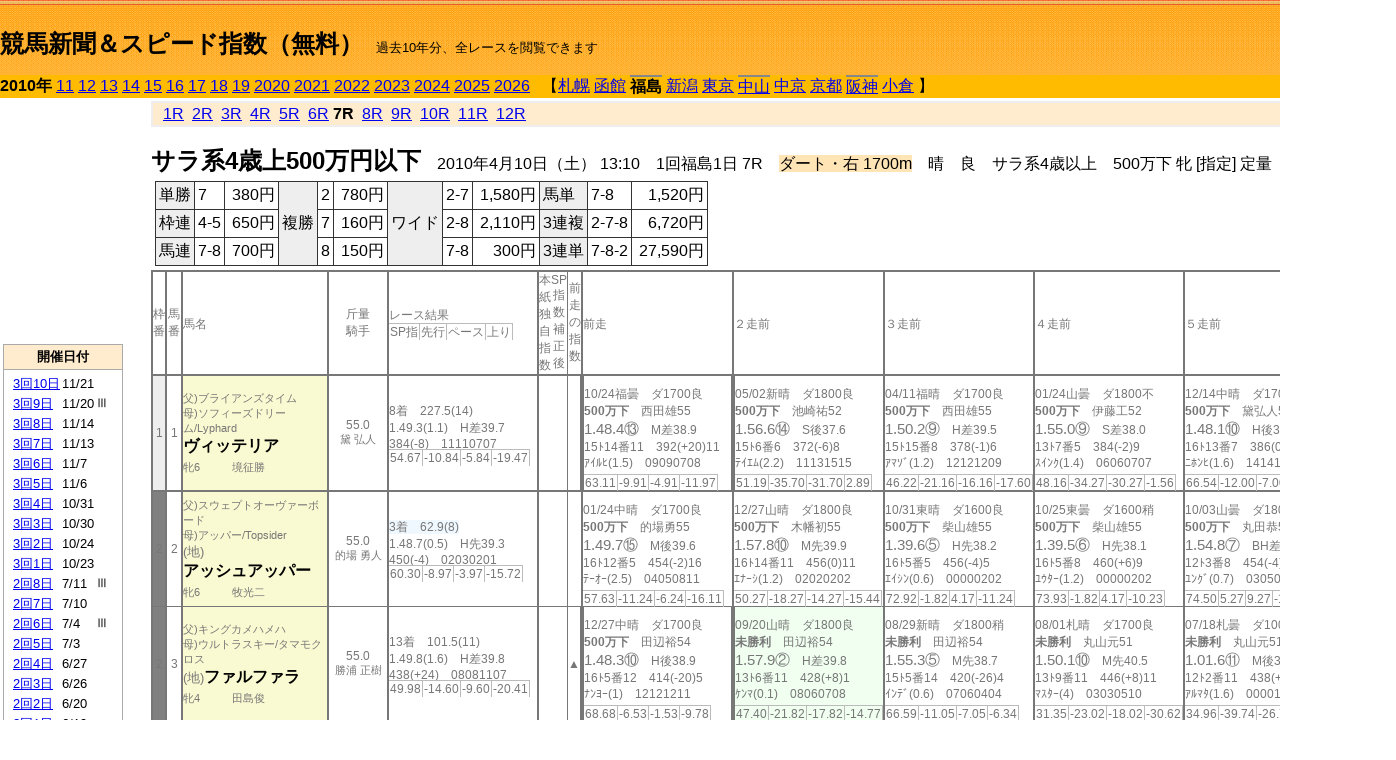

--- FILE ---
content_type: text/html; charset=Shift_JIS
request_url: http://jiro8.sakura.ne.jp/index2.php?code=1003010107
body_size: 64535
content:
<!DOCTYPE HTML PUBLIC "-//W3C//DTD HTML 4.01 Transitional//EN">

<html lang="ja">

<head>
<meta http-equiv="Content-Type" content="text/html; charset=Shift_JIS">
<META name="y_key" content="0b403f35a5bcfbbe">
<meta name="description" content="スピード指数、競馬新聞、出馬表、馬柱、先行指数、ペース指数、上がり指数、レース結果を無料で過去１０年分閲覧できます。西田式をベースに穴馬を予想でき的中率、回収率も高いコンピュータ馬券">
<meta name="keywords" content="競馬新聞,無料,スピード指数,出馬表,馬柱,予想,穴,西田式,過去,結果">
<LINK rel="stylesheet" type="text/css" href="style2.css">


<title>競馬新聞＆スピード指数（無料）</title>



<style type="text/css">
<!--
	@media print {
		.no_print {display:none;}
	}
	@page { margin-top: 20px; margin-bottom: 0px;}
-->
</style>

<script type="text/javascript">
<!--
function dbcl(row) {
	url = "index2.php?code=";
	window.open(url + row  ,"OpenWindow","");
}
//-->
</script>








</head>



<body bgcolor="#FFFFFF" leftmargin="0" topmargin="0" rightmargin="0" marginwidth="0" marginheight="0">



<table width='100%' border=0 cellspacing=0 cellpadding=0 background='top_back.gif' summary='馬柱' class='no_print'><tr><td height='75' valign='top' nowrap><b><font size='+2'><br><a href='https://jiro8.sakura.ne.jp/index.php' class=ca1>競馬新聞＆スピード指数（無料）</a></font></b><font size='-1'>　過去10年分、全レースを閲覧できます</font></td><td nowrap></td></table><table border=0 cellspacing=0 cellpadding=0 bgcolor='#ffbb00' summary='-' class='no_print'><tr><td nowrap><b>2010年</b> <a href='https://jiro8.sakura.ne.jp/index2.php?code=1103010107'>11</a> <a href='https://jiro8.sakura.ne.jp/index2.php?code=1203010107'>12</a> <a href='https://jiro8.sakura.ne.jp/index2.php?code=1303010107'>13</a> <a href='https://jiro8.sakura.ne.jp/index2.php?code=1403010107'>14</a> <a href='https://jiro8.sakura.ne.jp/index2.php?code=1503010107'>15</a> <a href='https://jiro8.sakura.ne.jp/index2.php?code=1603010107'>16</a> <a href='https://jiro8.sakura.ne.jp/index2.php?code=1703010107'>17</a> <a href='https://jiro8.sakura.ne.jp/index2.php?code=1803010107'>18</a> <a href='https://jiro8.sakura.ne.jp/index2.php?code=1903010107'>19</a> <a href='https://jiro8.sakura.ne.jp/index2.php?code=2003010107'>2020</a> <a href='https://jiro8.sakura.ne.jp/index2.php?code=2103010107'>2021</a> <a href='https://jiro8.sakura.ne.jp/index2.php?code=2203010107'>2022</a> <a href='https://jiro8.sakura.ne.jp/index2.php?code=2303010107'>2023</a> <a href='https://jiro8.sakura.ne.jp/index2.php?code=2403010107'>2024</a> <a href='https://jiro8.sakura.ne.jp/index2.php?code=2503010107'>2025</a> <a href='https://jiro8.sakura.ne.jp/index2.php?code=2603010107'>2026</a> </td><td align='left' nowrap width='100%'><table border=0 cellspacing=0 cellpadding=0 bordercolor='#ffbb00' summary='-'><tr><td>&nbsp;&nbsp;&nbsp;【</td><td nowrap><a href='https://jiro8.sakura.ne.jp/index2.php?code=1001999907'>札幌</a></td><td>&nbsp;</td><td nowrap><a href='https://jiro8.sakura.ne.jp/index2.php?code=1002999907'>函館</a></td><td>&nbsp;</td><td nowrap class=c81><b>福島</b></td><td>&nbsp;</td><td nowrap><a href='https://jiro8.sakura.ne.jp/index2.php?code=1004999907'>新潟</a></td><td>&nbsp;</td><td nowrap><a href='https://jiro8.sakura.ne.jp/index2.php?code=1005999907'>東京</a></td><td>&nbsp;</td><td nowrap class=c81><a href='https://jiro8.sakura.ne.jp/index2.php?code=1006030507'>中山</a></td><td>&nbsp;</td><td nowrap><a href='https://jiro8.sakura.ne.jp/index2.php?code=1007999907'>中京</a></td><td>&nbsp;</td><td nowrap><a href='https://jiro8.sakura.ne.jp/index2.php?code=1008999907'>京都</a></td><td>&nbsp;</td><td nowrap class=c81><a href='https://jiro8.sakura.ne.jp/index2.php?code=1009020507'>阪神</a></td><td>&nbsp;</td><td nowrap><a href='https://jiro8.sakura.ne.jp/index2.php?code=1010999907'>小倉</a></td><td>&nbsp;</td><td>】</td></tr></table></td><td align='right' nowrap></td></tr></table><table summary='-'><tr><TD valign='top'><TABLE width='120' cellspacing=0 cellpadding=0 border=0 summary='-' class='no_print'><tr><td>
<script async src="//pagead2.googlesyndication.com/pagead/js/adsbygoogle.js"></script>
<!-- 6 -->
<ins class="adsbygoogle"
     style="display:inline-block;width:120px;height:240px"
     data-ad-client="ca-pub-8377013184421915"
     data-ad-slot="2599712389"></ins>
<script>
(adsbygoogle = window.adsbygoogle || []).push({});
</script>

</td></tr><tr><td height='3'></td></tr></table><TABLE width='120' cellspacing=0 cellpadding=0 border=0 summary='-' class='no_print'><tr bgcolor='#AAAAAA'><td><TABLE width='100%' cellspacing='1' cellpadding='3' border='0' summary='-'><tr><td bgcolor='#FFEBCD' width='180' align='center'><b><font size=-1>開催日付</font></b></td></tr><TR><TD bgcolor='#FFFFFF'><table cellpadding='0' summary='-'><tr><td class=f21>&nbsp;<a href='https://jiro8.sakura.ne.jp/index2.php?code=1003031007'>3回10日</a></td><td class=f21>11/21</td><td class=f22>
</td></tr><tr><td class=f21>&nbsp;<a href='https://jiro8.sakura.ne.jp/index2.php?code=1003030907'>3回9日</a></td><td class=f21>11/20</td><td class=f22>Ⅲ
</td></tr><tr><td class=f21>&nbsp;<a href='https://jiro8.sakura.ne.jp/index2.php?code=1003030807'>3回8日</a></td><td class=f21>11/14</td><td class=f22>
</td></tr><tr><td class=f21>&nbsp;<a href='https://jiro8.sakura.ne.jp/index2.php?code=1003030707'>3回7日</a></td><td class=f21>11/13</td><td class=f22>
</td></tr><tr><td class=f21>&nbsp;<a href='https://jiro8.sakura.ne.jp/index2.php?code=1003030607'>3回6日</a></td><td class=f21>11/7</td><td class=f22>
</td></tr><tr><td class=f21>&nbsp;<a href='https://jiro8.sakura.ne.jp/index2.php?code=1003030507'>3回5日</a></td><td class=f21>11/6</td><td class=f22>
</td></tr><tr><td class=f21>&nbsp;<a href='https://jiro8.sakura.ne.jp/index2.php?code=1003030407'>3回4日</a></td><td class=f21>10/31</td><td class=f22>
</td></tr><tr><td class=f21>&nbsp;<a href='https://jiro8.sakura.ne.jp/index2.php?code=1003030307'>3回3日</a></td><td class=f21>10/30</td><td class=f22>
</td></tr><tr><td class=f21>&nbsp;<a href='https://jiro8.sakura.ne.jp/index2.php?code=1003030207'>3回2日</a></td><td class=f21>10/24</td><td class=f22>
</td></tr><tr><td class=f21>&nbsp;<a href='https://jiro8.sakura.ne.jp/index2.php?code=1003030107'>3回1日</a></td><td class=f21>10/23</td><td class=f22>
</td></tr><tr><td class=f21>&nbsp;<a href='https://jiro8.sakura.ne.jp/index2.php?code=1003020807'>2回8日</a></td><td class=f21>7/11</td><td class=f22>Ⅲ
</td></tr><tr><td class=f21>&nbsp;<a href='https://jiro8.sakura.ne.jp/index2.php?code=1003020707'>2回7日</a></td><td class=f21>7/10</td><td class=f22>
</td></tr><tr><td class=f21>&nbsp;<a href='https://jiro8.sakura.ne.jp/index2.php?code=1003020607'>2回6日</a></td><td class=f21>7/4</td><td class=f22>Ⅲ
</td></tr><tr><td class=f21>&nbsp;<a href='https://jiro8.sakura.ne.jp/index2.php?code=1003020507'>2回5日</a></td><td class=f21>7/3</td><td class=f22>
</td></tr><tr><td class=f21>&nbsp;<a href='https://jiro8.sakura.ne.jp/index2.php?code=1003020407'>2回4日</a></td><td class=f21>6/27</td><td class=f22>
</td></tr><tr><td class=f21>&nbsp;<a href='https://jiro8.sakura.ne.jp/index2.php?code=1003020307'>2回3日</a></td><td class=f21>6/26</td><td class=f22>
</td></tr><tr><td class=f21>&nbsp;<a href='https://jiro8.sakura.ne.jp/index2.php?code=1003020207'>2回2日</a></td><td class=f21>6/20</td><td class=f22>
</td></tr><tr><td class=f21>&nbsp;<a href='https://jiro8.sakura.ne.jp/index2.php?code=1003020107'>2回1日</a></td><td class=f21>6/19</td><td class=f22>
</td></tr><tr><td class=f21>&nbsp;<a href='https://jiro8.sakura.ne.jp/index2.php?code=1003010607'>1回6日</a></td><td class=f21>4/25</td><td class=f22>
</td></tr><tr><td class=f21>&nbsp;<a href='https://jiro8.sakura.ne.jp/index2.php?code=1003010507'>1回5日</a></td><td class=f21>4/24</td><td class=f22>Ⅲ
</td></tr><tr><td class=f21>&nbsp;<a href='https://jiro8.sakura.ne.jp/index2.php?code=1003010407'>1回4日</a></td><td class=f21>4/18</td><td class=f22>
</td></tr><tr><td class=f21>&nbsp;<a href='https://jiro8.sakura.ne.jp/index2.php?code=1003010307'>1回3日</a></td><td class=f21>4/17</td><td class=f22>
</td></tr><tr><td class=f21>&nbsp;<a href='https://jiro8.sakura.ne.jp/index2.php?code=1003010207'>1回2日</a></td><td class=f21>4/11</td><td class=f22>
</td></tr><tr><td class=f21>&nbsp;&nbsp;<b>1回1日</b></td><td class=f21>4/10</td><td class=f22>
</td></tr><tr><td>&nbsp;</td></tr></table></TD></TR><tr><td bgcolor='#FFEBCD' width='180' align='center'><b><font size=-1>Menu</font></b></td></tr><TR><TD bgcolor='#FFFFFF'><table cellpadding='0' summary='-'><tr><td>&nbsp;<a href='speed.html' target='_blank'><font size=-1>ｽﾋﾟｰﾄﾞ指数の説明</font></a></td></tr><tr><td>&nbsp;<a href='ranking.php' target='_blank'><font size=-1>ランキング</font></a></td></tr><tr><td>&nbsp; </td></tr><tr><td height="15"></td></tr>



</table>
</td></tr></TABLE></td></tr></TABLE>

<!--<font size=-1>update 2009/12/20</font>-->
<font size=-2 class="no_print">&nbsp;当サイトはリンクフリーです</font>
<br class="no_print"><font size=-1 class="no_print">*出馬表は前日更新</font>







</TD><td>&nbsp;　
</td><td valign="top"><!--++++++++++++++++++++++++++++++++++++++++-->


<table width="100%" border="1" cellpadding="2" cellspacing="0" bordercolor="#eeeeee" summary="-" class="no_print"><tr><td  bgcolor="#FFEBCD">
<!--<table class="ct5 no_print" width="100%" border="1" cellpadding="2" cellspacing="0" summary="-"><tr><td  bgcolor="#FFEBCD">-->




&nbsp; <a href='https://jiro8.sakura.ne.jp/index2.php?code=1003010101'>1R</a>&nbsp; <a href='https://jiro8.sakura.ne.jp/index2.php?code=1003010102'>2R</a>&nbsp; <a href='https://jiro8.sakura.ne.jp/index2.php?code=1003010103'>3R</a>&nbsp; <a href='https://jiro8.sakura.ne.jp/index2.php?code=1003010104'>4R</a>&nbsp; <a href='https://jiro8.sakura.ne.jp/index2.php?code=1003010105'>5R</a>&nbsp; <a href='https://jiro8.sakura.ne.jp/index2.php?code=1003010106'>6R</a>&nbsp;<b>7R</b>&nbsp; <a href='https://jiro8.sakura.ne.jp/index2.php?code=1003010108'>8R</a>&nbsp; <a href='https://jiro8.sakura.ne.jp/index2.php?code=1003010109'>9R</a>&nbsp; <a href='https://jiro8.sakura.ne.jp/index2.php?code=1003010110'>10R</a>&nbsp; <a href='https://jiro8.sakura.ne.jp/index2.php?code=1003010111'>11R</a>&nbsp; <a href='https://jiro8.sakura.ne.jp/index2.php?code=1003010112'>12R</a>
</td></tr></table>






<br class="no_print">

<NOBR><b><font size='+2'>サラ系4歳上500万円以下</font></b>　2010年4月10日（土） 13:10　1回福島1日 7R　<font style='background-color:#FFE4B5'>ダート・右 1700m</font>　晴　良　サラ系4歳以上　500万下 牝 [指定] 定量</NOBR><table class="no_print" cellspacing=3 summary="-"><tr><td><table class="ct5" border=1 cellpadding=3 cellspacing=0 summary="-"><tr><td bgcolor='#eeeeee'>単勝</td><td>7</td><td align=right>&nbsp;380円</td><td bgcolor='#eeeeee' rowspan=3>複勝</td><td>2</td><td align=right>&nbsp;780円</td><td bgcolor='#eeeeee' rowspan=3>ワイド</td><td>2-7</td><td align=right>&nbsp;1,580円</td><td bgcolor='#eeeeee'>馬単</td><td>7-8</td><td align=right>&nbsp;1,520円</td></tr><tr><td bgcolor='#eeeeee'>枠連</td><td>4-5</td><td align=right>&nbsp;650円</td><td>7</td><td align=right>&nbsp;160円</td><td>2-8</td><td align=right>&nbsp;2,110円</td><td bgcolor='#eeeeee'>3連複</td><td>2-7-8</td><td align=right>&nbsp;6,720円</td></tr><tr><td bgcolor='#eeeeee'>馬連</td><td>7-8</td><td align=right>&nbsp;700円</td><td>8</td><td align=right>&nbsp;150円</td><td>7-8</td><td align=right>&nbsp;300円</td><td bgcolor='#eeeeee'>3連単</td><td>7-8-2</td><td align=right>&nbsp;27,590円</td></tr></table><td></tr></table><table class=c1 border=0 cellpadding=0 cellspacing=0 summary="-"><tr><td class=td21>枠番</td><td class=td21>馬番</td><td class=td25>馬名</td><td class=td24>斤量<br>騎手</td><td class=td254>レース結果<br><span class=sn22>SP指</span><span class=sn22>先行</span><span class=sn22>ペース</span><span class=sn22>上り</span></td><td class=td292>本紙独自指数</td><td class=td262>SP指数補正後</td><td class=td263>前走の指数</td><td class=td25>前走</td><td class=td25>２走前</td><td class=td25>３走前</td><td class=td25>４走前</td><td class=td25>５走前</td><td class=td20>脚質<br>全ダ<br>ダ1500～<br>ダ1700<br>～ダ1900<br>枠別勝率</td></tr><tr><td bgcolor="#eeeeee" class=td21>1<td class=td21>1</td><td bgcolor="#FAFAD2" class=td23><span class=sn23>父)ブライアンズタイム</span><br><span class=sn23>母)ソフィーズドリーム/Lyphard
</span><br><nobr><font color='black'><b>ヴィッテリア</b></font></nobr><br><span class=sn23>牝6</span>　<span class=sn23></span>　<span class=sn23>境征勝</span></td><td class=td24>55.0<br><nobr><span class=sn23>黛 弘人</span></nobr></td><td class=td254>8着　227.5(14)<br>1.49.3(1.1)　H差39.7<br>384(-8)　11110707<br><nobr><span class=sn22>54.67</span><span class=sn22>-10.84</span><span class=sn22>-5.84</span><span class=sn22>-19.47</span></nobr></td><td class=td26></td><td class=td262></td><td class=td263></td><td class=td252><table><tr><td height='3'></td></tr></table>10/24福曇　ダ1700良<br><nobr><span ondblclick=dbcl('0903030104')><b>500万下</b></span>　西田雄55<br></nobr><span class=sn21>1.48.4⑬</span>　M差38.9<br><nobr>15ﾄ14番11　392(+20)11
<br></nobr>ｱｲﾙﾋ(1.5)　09090708<br><table><tr><td></td></tr></table><nobr><span class=sn22><font color='#777777'>63.11</font></span><span class=sn22><font color='#777777'>-9.91</font></span><span class=sn22><font color='#777777'>-4.91</font></span><span class=sn22><font color='#777777'>-11.97</font></span></nobr></td><td class=td252><table><tr><td height='3'></td></tr></table>05/02新晴　ダ1800良<br><nobr><span ondblclick=dbcl('0904010108')><b>500万下</b></span>　池崎祐52<br></nobr><span class=sn21>1.56.6⑭</span>　S後37.6<br><nobr>15ﾄ6番6　372(-6)8
<br></nobr>ﾃｲｴﾑ(2.2)　11131515<br><table><tr><td></td></tr></table><nobr><span class=sn22><font color='#777777'>51.19</font></span><span class=sn22><font color='#777777'>-35.70</font></span><span class=sn22><font color='#777777'>-31.70</font></span><span class=sn22><font color='#777777'>2.89</font></span></nobr></td><td class=td25><table><tr><td height='3'></td></tr></table>04/11福晴　ダ1700良<br><nobr><span ondblclick=dbcl('0903010108')><b>500万下</b></span>　西田雄55<br></nobr><span class=sn21>1.50.2⑨</span>　H差39.5<br><nobr>15ﾄ15番8　378(-1)6
<br></nobr>ｱﾏｿﾞ(1.2)　12121209<br><table><tr><td></td></tr></table><nobr><span class=sn22><font color='#777777'>46.22</font></span><span class=sn22><font color='#777777'>-21.16</font></span><span class=sn22><font color='#777777'>-16.16</font></span><span class=sn22><font color='#777777'>-17.60</font></span></nobr></td><td class=td25><table><tr><td height='3'></td></tr></table>01/24山曇　ダ1800不<br><nobr><span ondblclick=dbcl('0906010707')><b>500万下</b></span>　伊藤工52<br></nobr><span class=sn21>1.55.0⑨</span>　S差38.0<br><nobr>13ﾄ7番5　384(-2)9
<br></nobr>ｽｲﾝｸ(1.4)　06060707<br><table><tr><td></td></tr></table><nobr><span class=sn22><font color='#777777'>48.16</font></span><span class=sn22><font color='#777777'>-34.27</font></span><span class=sn22><font color='#777777'>-30.27</font></span><span class=sn22><font color='#777777'>-1.56</font></span></nobr></td><td class=td25><table><tr><td height='3'></td></tr></table>12/14中晴　ダ1700良<br><nobr><span ondblclick=dbcl('0807030204')><b>500万下</b></span>　黛弘人52<br></nobr><span class=sn21>1.48.1⑩</span>　H後38.5<br><nobr>16ﾄ13番7　386(0)6
<br></nobr>ﾆﾎﾝﾋ(1.6)　14141414<br><table><tr><td></td></tr></table><nobr><span class=sn22><font color='#777777'>66.54</font></span><span class=sn22><font color='#777777'>-12.00</font></span><span class=sn22><font color='#777777'>-7.00</font></span><span class=sn22><font color='#777777'>-6.44</font></span></nobr></td><td class=td20>01020703<br>1-2-0-12<br>0-0-0-1<br>0-2-0-8<br>1-0-0-3<br>9.7%</td></tr><tr><td bgcolor="#808080" class=td21>2<td class=td21>2</td><td bgcolor="#FAFAD2" class=td23><span class=sn23>父)スウェプトオーヴァーボード</span><br><span class=sn23>母)アッパー/Topsider
</span><br><font size=-1>(地)</font><nobr><font color='black'><b>アッシュアッパー</b></font></nobr><br><span class=sn23>牝6</span>　<span class=sn23></span>　<span class=sn23>牧光二</span></td><td class=td24>55.0<br><nobr><span class=sn23>的場 勇人</span></nobr></td><td class=td254><span style='background-color: #F0F8FF'>3着　62.9(8)<br></span>1.48.7(0.5)　H先39.3<br>450(-4)　02030201<br><nobr><span class=sn22>60.30</span><span class=sn22>-8.97</span><span class=sn22>-3.97</span><span class=sn22>-15.72</span></nobr></td><td class=td26></td><td class=td262></td><td class=td263></td><td class=td25><table><tr><td height='3'></td></tr></table>01/24中晴　ダ1700良<br><nobr><span ondblclick=dbcl('1007010203')><b>500万下</b></span>　的場勇55<br></nobr><span class=sn21>1.49.7⑮</span>　M後39.6<br><nobr>16ﾄ12番5　454(-2)16
<br></nobr>ﾃｰｵｰ(2.5)　04050811<br><table><tr><td></td></tr></table><nobr><span class=sn22><font color='#777777'>57.63</font></span><span class=sn22><font color='#777777'>-11.24</font></span><span class=sn22><font color='#777777'>-6.24</font></span><span class=sn22><font color='#777777'>-16.11</font></span></nobr></td><td class=td25><table><tr><td height='3'></td></tr></table>12/27山晴　ダ1800良<br><nobr><span ondblclick=dbcl('0906050805')><b>500万下</b></span>　木幡初55<br></nobr><span class=sn21>1.57.8⑩</span>　M先39.9<br><nobr>16ﾄ14番11　456(0)11
<br></nobr>ｴﾅｰｼ(1.2)　02020202<br><table><tr><td></td></tr></table><nobr><span class=sn22><font color='#777777'>50.27</font></span><span class=sn22><font color='#777777'>-18.27</font></span><span class=sn22><font color='#777777'>-14.27</font></span><span class=sn22><font color='#777777'>-15.44</font></span></nobr></td><td class=td25><table><tr><td height='3'></td></tr></table>10/31東晴　ダ1600良<br><nobr><span ondblclick=dbcl('0905040708')><b>500万下</b></span>　柴山雄55<br></nobr><span class=sn21>1.39.6⑤</span>　H先38.2<br><nobr>16ﾄ5番5　456(-4)5
<br></nobr>ｴｲｼﾝ(0.6)　00000202<br><table><tr><td></td></tr></table><nobr><span class=sn22><font color='#777777'>72.92</font></span><span class=sn22><font color='#777777'>-1.82</font></span><span class=sn22><font color='#777777'>4.17</font></span><span class=sn22><font color='#777777'>-11.24</font></span></nobr></td><td class=td25><table><tr><td height='3'></td></tr></table>10/25東曇　ダ1600稍<br><nobr><span ondblclick=dbcl('0905040606')><b>500万下</b></span>　柴山雄55<br></nobr><span class=sn21>1.39.5⑥</span>　H先38.1<br><nobr>16ﾄ5番8　460(+6)9
<br></nobr>ﾕｳﾀｰ(1.2)　00000202<br><table><tr><td></td></tr></table><nobr><span class=sn22><font color='#777777'>73.93</font></span><span class=sn22><font color='#777777'>-1.82</font></span><span class=sn22><font color='#777777'>4.17</font></span><span class=sn22><font color='#777777'>-10.23</font></span></nobr></td><td class=td25><table><tr><td height='3'></td></tr></table>10/03山曇　ダ1800稍<br><nobr><span ondblclick=dbcl('0906040706')><b>500万下</b></span>　丸田恭54<br></nobr><span class=sn21>1.54.8⑦</span>　BH差39.8<br><nobr>12ﾄ3番8　454(-4)6
<br></nobr>ﾕﾝｸﾞ(0.7)　03050607<br><table><tr><td></td></tr></table><nobr><span class=sn22><font color='#777777'>74.50</font></span><span class=sn22><font color='#777777'>5.27</font></span><span class=sn22><font color='#777777'>9.27</font></span><span class=sn22><font color='#777777'>-14.77</font></span></nobr></td><td class=td20>00090600<br>0-1-1-9<br>0-1-0-2<br>0-0-0-2<br>0-0-1-5<br>7.1%</td></tr><tr><td bgcolor="#808080" class=td31>2<td class=td31>3</td><td bgcolor="#FAFAD2" class=td33><span class=sn23>父)キングカメハメハ</span><br><span class=sn23>母)ウルトラスキー/タマモクロス
</span><br><font size=-1>(地)</font><nobr><font color='black'><b>ファルファラ</b></font></nobr><br><span class=sn23>牝4</span>　<span class=sn23></span>　<span class=sn23>田島俊</span></td><td class=td34>55.0<br><nobr><span class=sn23>勝浦 正樹</span></nobr></td><td class=td354>13着　101.5(11)<br>1.49.8(1.6)　H差39.8<br>438(+24)　08081107<br><nobr><span class=sn22>49.98</span><span class=sn22>-14.60</span><span class=sn22>-9.60</span><span class=sn22>-20.41</span></nobr></td><td class=td36></td><td class=td362></td><td class=td363>▲</td><td class=td352><table><tr><td height='3'></td></tr></table>12/27中晴　ダ1700良<br><nobr><span ondblclick=dbcl('0907040603')><b>500万下</b></span>　田辺裕54<br></nobr><span class=sn21>1.48.3⑩</span>　H後38.9<br><nobr>16ﾄ5番12　414(-20)5
<br></nobr>ﾅﾝﾖｰ(1)　12121211<br><table><tr><td></td></tr></table><nobr><span class=sn22><font color='#777777'>68.68</font></span><span class=sn22><font color='#777777'>-6.53</font></span><span class=sn22><font color='#777777'>-1.53</font></span><span class=sn22><font color='#777777'>-9.78</font></span></nobr></td><td bgcolor="#F0FFF0" class=td352><table><tr><td height='3'></td></tr></table>09/20山晴　ダ1800良<br><nobr><span ondblclick=dbcl('0906040403')><b>未勝利</b></span>　田辺裕54<br></nobr><span class=sn21>1.57.9②</span>　H差39.8<br><nobr>13ﾄ6番11　428(+8)1
<br></nobr>ｹﾝﾏ(0.1)　08060708<br><table><tr><td></td></tr></table><nobr><span class=sn22><font color='#777777'>47.40</font></span><span class=sn22><font color='#777777'>-21.82</font></span><span class=sn22><font color='#777777'>-17.82</font></span><span class=sn22><font color='#777777'>-14.77</font></span></nobr></td><td class=td35><table><tr><td height='3'></td></tr></table>08/29新晴　ダ1800稍<br><nobr><span ondblclick=dbcl('0904030503')><b>未勝利</b></span>　田辺裕54<br></nobr><span class=sn21>1.55.3⑤</span>　M先38.7<br><nobr>15ﾄ5番14　420(-26)4
<br></nobr>ｲﾝﾃﾞ(0.6)　07060404<br><table><tr><td></td></tr></table><nobr><span class=sn22><font color='#777777'>66.59</font></span><span class=sn22><font color='#777777'>-11.05</font></span><span class=sn22><font color='#777777'>-7.05</font></span><span class=sn22><font color='#777777'>-6.34</font></span></nobr></td><td class=td35><table><tr><td height='3'></td></tr></table>08/01札晴　ダ1700良<br><nobr><span ondblclick=dbcl('0901020103')><b>未勝利</b></span>　丸山元51<br></nobr><span class=sn21>1.50.1⑩</span>　M先40.5<br><nobr>13ﾄ9番11　446(+8)11
<br></nobr>ﾏｽﾀｰ(4)　03030510<br><table><tr><td></td></tr></table><nobr><span class=sn22><font color='#777777'>31.35</font></span><span class=sn22><font color='#777777'>-23.02</font></span><span class=sn22><font color='#777777'>-18.02</font></span><span class=sn22><font color='#777777'>-30.62</font></span></nobr></td><td class=td35><table><tr><td height='3'></td></tr></table>07/18札曇　ダ1000良<br><nobr><span ondblclick=dbcl('0901010902')><b>未勝利</b></span>　丸山元51<br></nobr><span class=sn21>1.01.6⑪</span>　M後36.7<br><nobr>12ﾄ2番11　438(+8)9
<br></nobr>ｱﾙﾏﾀ(1.6)　00001111<br><table><tr><td></td></tr></table><nobr><span class=sn22><font color='#777777'>34.96</font></span><span class=sn22><font color='#777777'>-39.74</font></span><span class=sn22><font color='#777777'>-26.74</font></span><span class=sn22><font color='#777777'>-18.29</font></span></nobr></td><td class=td30>00030200<br>0-1-0-5<br>0-0-0-0<br>0-0-0-3<br>0-1-0-1<br>7.1%</td></tr><tr><td bgcolor="#FF3333" class=td21>3<td class=td21>4</td><td bgcolor="#FAFAD2" class=td23><span class=sn23>父)クロフネ</span><br><span class=sn23>母)ジュピターズジャズ/サンデーサイレンス
</span><br><font size=-1>(地)</font><nobr><font color='black'><b>カインドオブブルー</b></font></nobr><br><span class=sn23>牝4</span>　<span class=sn23></span>　<span class=sn23>萩原清</span></td><td class=td24>55.0<br><nobr><span class=sn23>大野 拓弥</span></nobr></td><td class=td254>4着　33.4(6)<br>1.48.8(0.6)　H差39.2<br>486(+8)　05050703<br><nobr><span class=sn22>59.36</span><span class=sn22>-10.84</span><span class=sn22>-5.84</span><span class=sn22>-14.78</span></nobr></td><td class=td26></td><td class=td262></td><td class=td263></td><td class=td25><table><tr><td height='3'></td></tr></table>02/14中曇　芝1800良<br><nobr><span ondblclick=dbcl('1007010810')><b>500万下</b></span>　大野拓54<br></nobr><span class=sn21>1.51.6⑭</span>　H先38.4<br><nobr>16ﾄ14番12　478(-4)15
<br></nobr>ﾌﾟﾘﾃ(1.9)　02030303<br><table><tr><td></td></tr></table><nobr><span class=sn22><font color='#777777'>60.68</font></span><span class=sn22><font color='#777777'>1.58</font></span><span class=sn22><font color='#777777'>-2.41</font></span><span class=sn22><font color='#777777'>-16.90</font></span></nobr></td><td class=td25></td><td class=td25></td><td class=td25></td><td class=td25></td><td class=td20>00010000<br>0-0-0-0<br>0-0-0-0<br>0-0-0-0<br>0-0-0-0<br>7%</td></tr><tr><td bgcolor="#FF3333" class=td31>3<td class=td31>5</td><td bgcolor="#FAFAD2" class=td33><span class=sn23>父)アジュディケーティング</span><br><span class=sn23>母)リバーガーネット/ミルジヨージ
</span><br><nobr><font color='black'><b>ベルモントダイヤ</b></font></nobr><br><span class=sn23>牝4</span>　<span class=sn23></span>　<span class=sn23>堀井雅</span></td><td class=td34>▲52.0<br><nobr><span class=sn23>菅原 隆一</span></nobr></td><td class=td354>10着　165(13)<br>1.49.4(1.2)　H逃40.3<br>488(-6)　01010102<br><nobr><span class=sn22>47.73</span><span class=sn22>-11.58</span><span class=sn22>-6.58</span><span class=sn22>-25.68</span></nobr></td><td class=td36></td><td class=td362></td><td class=td363></td><td class=td35><table><tr><td height='3'></td></tr></table>03/07中雨　ダ1000不<br><nobr><span ondblclick=dbcl('1007020205')><b>500万下</b></span>　西田雄55<br></nobr><span class=sn21>1.00.9⑭</span>　H後37.1<br><nobr>16ﾄ10番14　494(-8)10
<br></nobr>ﾍﾞﾙｼ(1.6)　00001412<br><table><tr><td></td></tr></table><nobr><span class=sn22><font color='#777777'>54.20</font></span><span class=sn22><font color='#777777'>-19.85</font></span><span class=sn22><font color='#777777'>-6.85</font></span><span class=sn22><font color='#777777'>-18.94</font></span></nobr></td><td class=td35><table><tr><td height='3'></td></tr></table>01/23山晴　ダ1800良<br><nobr><span ondblclick=dbcl('1006010707')><b>500万下</b></span>　江田照54<br></nobr><span class=sn21>2.00.0⑮</span>　H先43.0<br><nobr>16ﾄ2番12　502(-8)15
<br></nobr>ﾏｴｽﾄ(4.1)　01010204<br><table><tr><td></td></tr></table><nobr><span class=sn22><font color='#777777'>29.04</font></span><span class=sn22><font color='#777777'>-12.20</font></span><span class=sn22><font color='#777777'>-8.20</font></span><span class=sn22><font color='#777777'>-42.74</font></span></nobr></td><td class=td35><table><tr><td height='3'></td></tr></table>01/11山曇　ダ1200良<br><nobr><span ondblclick=dbcl('1006010407')><b>500万下</b></span>　吉田隼54<br></nobr><span class=sn21>1.14.6⑮</span>　H後39.6<br><nobr>16ﾄ8番14　510(+2)15
<br></nobr>ﾌﾖｳ(2.8)　00001011<br><table><tr><td></td></tr></table><nobr><span class=sn22><font color='#777777'>41.88</font></span><span class=sn22><font color='#777777'>1.02</font></span><span class=sn22><font color='#777777'>12.02</font></span><span class=sn22><font color='#777777'>-50.13</font></span></nobr></td><td class=td352><table><tr><td height='3'></td></tr></table>06/14東晴　ダ1400良<br><nobr><span ondblclick=dbcl('0905030806')><b>500万下</b></span>　吉田隼54<br></nobr><span class=sn21>1.27.5⑮</span>　H差39.4<br><nobr>16ﾄ13番14　508(+4)15
<br></nobr>ｺﾞｰﾙ(2.8)　00000607<br><table><tr><td></td></tr></table><nobr><span class=sn22><font color='#777777'>53.40</font></span><span class=sn22><font color='#777777'>-2.64</font></span><span class=sn22><font color='#777777'>6.35</font></span><span class=sn22><font color='#777777'>-32.94</font></span></nobr></td><td bgcolor="#ffe5e5" class=td35><table><tr><td height='3'></td></tr></table>05/30東小　ダ1300不<br><nobr><span ondblclick=dbcl('0905030301')><b>未勝利</b></span>　江田照54<br></nobr><span class=sn21>1.18.5①</span>　H逃37.1<br><nobr>15ﾄ6番1　504(-2)3
<br></nobr>ｳﾒﾑｽ(0)　00000101<br><table><tr><td></td></tr></table><nobr><span class=sn22><font color='#777777'>67.62</font></span><span class=sn22><font color='#777777'>-11.92</font></span><span class=sn22><font color='#777777'>-1.92</font></span><span class=sn22><font color='#777777'>-10.45</font></span></nobr></td><td class=td30>01050201<br>1-1-1-8<br>0-0-0-0<br>0-0-0-0<br>0-0-0-3<br>7%</td></tr><tr><td bgcolor="#66CCFF" class=td21>4<td class=td21>6</td><td bgcolor="#FAFAD2" class=td23><span class=sn23>父)フレンチデピュティ</span><br><span class=sn23>母)スイートミルド/Dancehall
</span><br><font size=-1>(地)</font><nobr><font color='black'><b>スイートバイカル</b></font></nobr><br><span class=sn23>牝5</span>　<span class=sn23></span>　<span class=sn23>後藤由</span></td><td class=td24>▲52.0<br><nobr><span class=sn23>小野寺 祐太</span></nobr></td><td class=td254>6着　61.6(7)<br>1.49.2(1)　H追39.0<br>476(-6)　13131310<br><nobr><span class=sn22>49.60</span><span class=sn22>-21.89</span><span class=sn22>-16.89</span><span class=sn22>-13.49</span></nobr></td><td class=td26></td><td class=td262>△</td><td class=td263></td><td class=td25><table><tr><td height='3'></td></tr></table>03/07山雨　芝1600重<br><nobr><span ondblclick=dbcl('1006020408')><b>500万下</b></span>　江田照55<br></nobr><span class=sn21>1.39.5⑬</span>　H後38.6<br><nobr>16ﾄ9番12　482(+12)13
<br></nobr>ｻﾞｸﾘ(2.6)　00121416<br><table><tr><td></td></tr></table><nobr><span class=sn22><font color='#777777'>46.25</font></span><span class=sn22><font color='#777777'>-4.27</font></span><span class=sn22><font color='#777777'>-4.27</font></span><span class=sn22><font color='#777777'>-29.46</font></span></nobr></td><td class=td252><table><tr><td height='3'></td></tr></table>07/18札曇　芝1200良<br><nobr><span ondblclick=dbcl('0901010908')><b>500万下</b></span>　四位洋55<br></nobr><span class=sn21>1.09.7⑥</span>　M差34.6<br><nobr>16ﾄ14番14　470(+13)5
<br></nobr>ﾕｷﾉﾊ(0.3)　00000808<br><table><tr><td></td></tr></table><nobr><span class=sn22><font color='#777777'>81.43</font></span><span class=sn22><font color='#777777'>-9.86</font></span><span class=sn22><font color='#777777'>-2.86</font></span><span class=sn22><font color='#777777'>4.29</font></span></nobr></td><td class=td252><table><tr><td height='3'></td></tr></table>08/17新曇　芝1400稍<br><nobr><span ondblclick=dbcl('0804030202')><b>未勝利</b></span>　二本柳54<br></nobr><span class=sn21>1.22.9⑦</span>　H差35.9<br><nobr>18ﾄ3番3　470(+6)5
<br></nobr>ｻﾏｰﾚ(0.8)　00000907<br><table><tr><td></td></tr></table><nobr><span class=sn22><font color='#777777'>66.58</font></span><span class=sn22><font color='#777777'>-6.67</font></span><span class=sn22><font color='#777777'>-2.67</font></span><span class=sn22><font color='#777777'>-10.74</font></span></nobr></td><td bgcolor="#F0F8FF" class=td25><table><tr><td height='3'></td></tr></table>07/20新曇　芝1200良<br><nobr><span ondblclick=dbcl('0804020203')><b>未勝利</b></span>　二本柳54<br></nobr><span class=sn21>1.09.0③</span>　M差33.8<br><nobr>15ﾄ2番4　464(-6)1
<br></nobr>ﾏｲﾈﾙ(0.2)　00000606<br><table><tr><td></td></tr></table><nobr><span class=sn22><font color='#777777'>79.44</font></span><span class=sn22><font color='#777777'>-18.27</font></span><span class=sn22><font color='#777777'>-11.27</font></span><span class=sn22><font color='#777777'>10.72</font></span></nobr></td><td class=td25><table><tr><td height='3'></td></tr></table>07/05福晴　芝1200良<br><nobr><span ondblclick=dbcl('0803020503')><b>未勝利</b></span>　二本柳54<br></nobr><span class=sn21>1.09.8⑤</span>　H追34.7<br><nobr>16ﾄ1番11　470(+6)2
<br></nobr>ﾘｯﾌﾟ(0.3)　00001211<br><table><tr><td></td></tr></table><nobr><span class=sn22><font color='#777777'>78</font></span><span class=sn22><font color='#777777'>-11.73</font></span><span class=sn22><font color='#777777'>-4.73</font></span><span class=sn22><font color='#777777'>2.73</font></span></nobr></td><td class=td20>00020302<br>0-0-0-3<br>0-0-0-0<br>0-0-0-0<br>0-0-0-1<br>6.9%</td></tr><tr><td bgcolor="#66CCFF" class=td31>4<td class=td31>7</td><td bgcolor="#FAFAD2" class=td33><span class=sn23>父)マヤノトップガン</span><br><span class=sn23>母)メイショウガーベラ/Kris S.
</span><br><nobr><font color='black'><b>メイショウコレット</b></font></nobr><br><span class=sn23>牝6</span>　<span class=sn23></span>　<span class=sn23>浅見秀</span></td><td class=td34>55.0<br><nobr><span class=sn23>田中 健</span></nobr></td><td class=td354><span style='background-color: #ffe5e5'>1着　3.8(2)<br></span>1.48.2(0.5)　H先38.9<br>450(-6)　04030203<br><nobr><span class=sn22>64.99</span><span class=sn22>-8.03</span><span class=sn22>-3.03</span><span class=sn22>-11.97</span></nobr></td><td class=td36>◎</td><td class=td362>◎</td><td class=td363>◎</td><td class=td35><table><tr><td height='3'></td></tr></table>03/20中晴　ダ1700良<br><nobr><span ondblclick=dbcl('1007020506')><b>500万下</b></span>　田中健55<br></nobr><span class=sn21>1.47.0⑤</span>　H先38.1<br><nobr>16ﾄ10番3　456(+4)4
<br></nobr>ｵﾒｶﾞ(0.5)　06070504<br><table><tr><td></td></tr></table><nobr><span class=sn22><font color='#777777'>82.79</font></span><span class=sn22><font color='#777777'>-0.06</font></span><span class=sn22><font color='#777777'>4.93</font></span><span class=sn22><font color='#777777'>-2.13</font></span></nobr></td><td bgcolor="#F0FFF0" class=td35><table><tr><td height='3'></td></tr></table>03/06中小　ダ1700不<br><nobr><span ondblclick=dbcl('1007020106')><b>500万下</b></span>　田中健55<br></nobr><span class=sn21>1.46.1②</span>　M先37.4<br><nobr>16ﾄ13番4　452(0)3
<br></nobr>ﾐｺﾉｽ(0.6)　05050403<br><table><tr><td></td></tr></table><nobr><span class=sn22><font color='#777777'>71.86</font></span><span class=sn22><font color='#777777'>-15.64</font></span><span class=sn22><font color='#777777'>-10.64</font></span><span class=sn22><font color='#777777'>2.51</font></span></nobr></td><td class=td35><table><tr><td height='3'></td></tr></table>12/26中晴　ダ1700良<br><nobr><span ondblclick=dbcl('0907040502')><b>500万下</b></span>　吉田稔55<br></nobr><span class=sn21>1.47.5⑨</span>　H先39.1<br><nobr>16ﾄ12番5　452(0)8
<br></nobr>ｴﾙﾒｽ(1.9)　07060506<br><table><tr><td></td></tr></table><nobr><span class=sn22><font color='#777777'>78.13</font></span><span class=sn22><font color='#777777'>4.59</font></span><span class=sn22><font color='#777777'>9.59</font></span><span class=sn22><font color='#777777'>-11.45</font></span></nobr></td><td bgcolor="#F0F8FF" class=td35><table><tr><td height='3'></td></tr></table>12/19中晴　ダ1700良<br><nobr><span ondblclick=dbcl('0907040303')><b>500万下</b></span>　田中健53<br></nobr><span class=sn21>1.46.8③</span>　H先38.5<br><nobr>16ﾄ6番4　452(-2)4
<br></nobr>ｴｳﾞｧ(0.4)　05050303<br><table><tr><td></td></tr></table><nobr><span class=sn22><font color='#777777'>80.65</font></span><span class=sn22><font color='#777777'>1.91</font></span><span class=sn22><font color='#777777'>6.91</font></span><span class=sn22><font color='#777777'>-6.25</font></span></nobr></td><td class=td35><table><tr><td height='3'></td></tr></table>11/22福晴　ダ1700良<br><nobr><span ondblclick=dbcl('0903031002')><b>500万下</b></span>　田辺裕55<br></nobr><span class=sn21>1.48.3⑤</span>　H差39.5<br><nobr>15ﾄ4番3　454(-4)3
<br></nobr>ｻﾝｺﾛ(0.7)　13111009<br><table><tr><td></td></tr></table><nobr><span class=sn22><font color='#777777'>64.05</font></span><span class=sn22><font color='#777777'>-3.34</font></span><span class=sn22><font color='#777777'>1.65</font></span><span class=sn22><font color='#777777'>-17.60</font></span></nobr></td><td class=td30>00172106<br>2-6-4-27<br>0-0-0-1<br>1-4-3-12<br>0-2-1-10<br>6.9%</td></tr><tr><td bgcolor="#FFFF66" class=td21>5<td class=td21>8</td><td bgcolor="#FAFAD2" class=td23><span class=sn23>父)フレンチデピュティ</span><br><span class=sn23>母)ワルツダンサー/サンデーサイレンス
</span><br><nobr><font color='black'><b>フレンチドール</b></font></nobr><br><span class=sn23>牝4</span>　<span class=sn23></span>　<span class=sn23>久保田</span></td><td class=td24>▲52.0<br><nobr><span class=sn23>丸山 元気</span></nobr></td><td class=td254><span style='background-color: #F0FFF0'>2着　3.1(1)<br></span>1.48.7(0.5)　H追38.9<br>442(+2)　09101010<br><nobr><span class=sn22>54.30</span><span class=sn22>-18.14</span><span class=sn22>-13.14</span><span class=sn22>-12.55</span></nobr></td><td class=td26>△</td><td class=td262></td><td class=td263></td><td class=td25><table><tr><td height='3'></td></tr></table>02/13東小　ダ1600重<br><nobr><span ondblclick=dbcl('1005010508')><b>500万下</b></span>　伊藤工52<br></nobr><span class=sn21>1.39.8⑪</span>　H先38.0<br><nobr>16ﾄ12番2　440(-2)11
<br></nobr>ﾗｳﾞﾘ(1.2)　00000508<br><table><tr><td></td></tr></table><nobr><span class=sn22><font color='#777777'>47.09</font></span><span class=sn22><font color='#777777'>-27.53</font></span><span class=sn22><font color='#777777'>-21.53</font></span><span class=sn22><font color='#777777'>-11.36</font></span></nobr></td><td bgcolor="#F0F8FF" class=td25><table><tr><td height='3'></td></tr></table>01/23山晴　ダ1800良<br><nobr><span ondblclick=dbcl('1006010707')><b>500万下</b></span>　蛯名正54<br></nobr><span class=sn21>1.57.0③</span>　H先39.9<br><nobr>16ﾄ6番4　442(+10)7
<br></nobr>ﾏｴｽﾄ(1.1)　03030302<br><table><tr><td></td></tr></table><nobr><span class=sn22><font color='#777777'>55.27</font></span><span class=sn22><font color='#777777'>-13.07</font></span><span class=sn22><font color='#777777'>-9.07</font></span><span class=sn22><font color='#777777'>-15.64</font></span></nobr></td><td bgcolor="#ffe5e5" class=td252><table><tr><td height='3'></td></tr></table>07/05福晴　ダ1700重<br><nobr><span ondblclick=dbcl('0903020603')><b>未勝利</b></span>　伊藤工51<br></nobr><span class=sn21>1.45.5①</span>　H先38.4<br><nobr>15ﾄ9番3　432(+2)1
<br></nobr>ﾏｴｽﾄ(0.2)　03030302<br><table><tr><td></td></tr></table><nobr><span class=sn22><font color='#777777'>63.13</font></span><span class=sn22><font color='#777777'>-11.96</font></span><span class=sn22><font color='#777777'>-6.96</font></span><span class=sn22><font color='#777777'>-9.90</font></span></nobr></td><td bgcolor="#F0FFF0" class=td25><table><tr><td height='3'></td></tr></table>06/07東晴　ダ1400重<br><nobr><span ondblclick=dbcl('0905030601')><b>未勝利</b></span>　伊藤工51<br></nobr><span class=sn21>1.25.3②</span>　H先37.2<br><nobr>16ﾄ14番2　430(0)1
<br></nobr>ﾀﾞﾝｻ(0.6)　00000505<br><table><tr><td></td></tr></table><nobr><span class=sn22><font color='#777777'>57.79</font></span><span class=sn22><font color='#777777'>-22.33</font></span><span class=sn22><font color='#777777'>-13.33</font></span><span class=sn22><font color='#777777'>-8.86</font></span></nobr></td><td class=td25><table><tr><td height='3'></td></tr></table>05/10新晴　芝1400良<br><nobr><span ondblclick=dbcl('0904010402')><b>未勝利</b></span>　田辺裕54<br></nobr><span class=sn21>1.23.2⑤</span>　H差36.3<br><nobr>16ﾄ11番3　430(-2)4
<br></nobr>ﾚｰｼﾝ(0.6)　00000809<br><table><tr><td></td></tr></table><nobr><span class=sn22><font color='#777777'>59.64</font></span><span class=sn22><font color='#777777'>-8.47</font></span><span class=sn22><font color='#777777'>-4.47</font></span><span class=sn22><font color='#777777'>-15.88</font></span></nobr></td><td class=td20>00060200<br>1-1-2-2<br>0-0-0-1<br>1-0-0-0<br>0-0-2-1<br>6.6%</td></tr><tr><td bgcolor="#FFFF66" class=td31>5<td class=td31>9</td><td bgcolor="#FAFAD2" class=td33><span class=sn23>父)マヤノトップガン</span><br><span class=sn23>母)アンファテュエ/マルゼンスキー
</span><br><nobr><font color='black'><b>クリノマックス</b></font></nobr><br><span class=sn23>牝4</span>　<span class=sn23></span>　<span class=sn23>高市圭</span></td><td class=td34>55.0<br><nobr><span class=sn23>村田 一誠</span></nobr></td><td class=td354>着　-()<br>(-108.2)　H　-<br>484(-4)　00000000<br><nobr><span class=sn22>0</span><span class=sn22>0</span><span class=sn22>0</span><span class=sn22>0</span></nobr></td><td class=td36>△</td><td class=td362></td><td class=td363></td><td class=td35><table><tr><td height='3'></td></tr></table>03/28山曇　ダ1800稍<br><nobr><span ondblclick=dbcl('1006030207')><b>500万下</b></span>　村田一55<br></nobr><span class=sn21>1.56.3⑤</span>　H差38.8<br><nobr>15ﾄ15番9　488(+2)2
<br></nobr>ﾃｲｸﾊ(0.7)　07080909<br><table><tr><td></td></tr></table><nobr><span class=sn22><font color='#777777'>63.39</font></span><span class=sn22><font color='#777777'>-14.78</font></span><span class=sn22><font color='#777777'>-10.78</font></span><span class=sn22><font color='#777777'>-5.82</font></span></nobr></td><td class=td35><table><tr><td height='3'></td></tr></table>03/13山晴　ダ1800良<br><nobr><span ondblclick=dbcl('1006020508')><b>500万下</b></span>　小林淳55<br></nobr><span class=sn21>1.57.9⑦</span>　M差39.2<br><nobr>14ﾄ7番6　486(+6)6
<br></nobr>ﾒｼﾞﾛ(1.3)　06090707<br><table><tr><td></td></tr></table><nobr><span class=sn22><font color='#777777'>49.40</font></span><span class=sn22><font color='#777777'>-25.27</font></span><span class=sn22><font color='#777777'>-21.27</font></span><span class=sn22><font color='#777777'>-9.32</font></span></nobr></td><td class=td35><table><tr><td height='3'></td></tr></table>02/27山曇　ダ1800不<br><nobr><span ondblclick=dbcl('1006020107')><b>500万下</b></span>　田中博54<br></nobr><span class=sn21>1.54.2⑥</span>　M差38.7<br><nobr>15ﾄ6番8　480(-4)6
<br></nobr>ﾘｱﾙﾃ(0.9)　04050706<br><table><tr><td></td></tr></table><nobr><span class=sn22><font color='#777777'>59.15</font></span><span class=sn22><font color='#777777'>-17.57</font></span><span class=sn22><font color='#777777'>-13.57</font></span><span class=sn22><font color='#777777'>-7.27</font></span></nobr></td><td class=td35><table><tr><td height='3'></td></tr></table>01/30中晴　ダ1700良<br><nobr><span ondblclick=dbcl('1007010309')><b>500万下</b></span>　上村洋54<br></nobr><span class=sn21>1.48.5⑥</span>　H先39.5<br><nobr>16ﾄ4番6　484(0)6
<br></nobr>ﾖｸﾊﾞ(1.3)　05040404<br><table><tr><td></td></tr></table><nobr><span class=sn22><font color='#777777'>66.81</font></span><span class=sn22><font color='#777777'>-2.80</font></span><span class=sn22><font color='#777777'>2.19</font></span><span class=sn22><font color='#777777'>-15.37</font></span></nobr></td><td class=td35><table><tr><td height='3'></td></tr></table>01/16山晴　ダ1800良<br><nobr><span ondblclick=dbcl('1006010507')><b>500万下</b></span>　A.クラ54<br></nobr><span class=sn21>1.56.9⑤</span>　M差39.3<br><nobr>16ﾄ2番6　484(+6)3
<br></nobr>ｷｯｽﾞ(1.6)　09070907<br><table><tr><td></td></tr></table><nobr><span class=sn22><font color='#777777'>56.14</font></span><span class=sn22><font color='#777777'>-17.44</font></span><span class=sn22><font color='#777777'>-13.44</font></span><span class=sn22><font color='#777777'>-10.40</font></span></nobr></td><td class=td30>00081101<br>1-1-2-11<br>0-0-0-0<br>1-1-2-5<br>0-0-0-6<br>6.6%</td></tr><tr><td bgcolor="#99FFCC" class=td21>6<td class=td21>10</td><td bgcolor="#FAFAD2" class=td23><span class=sn23>父)スペシャルウィーク</span><br><span class=sn23>母)キソティックラヴ/ブライアンズタイム
</span><br><nobr><font color='black'><b>ラヴソースウィート</b></font></nobr><br><span class=sn23>牝4</span>　<span class=sn23></span>　<span class=sn23>梅内忍</span></td><td class=td24>55.0<br><nobr><span class=sn23>古川 吉洋</span></nobr></td><td class=td254>9着　5(3)<br>1.49.4(1.2)　H先40.1<br>444(-15)　05050203<br><nobr><span class=sn22>53.73</span><span class=sn22>-8.03</span><span class=sn22>-3.03</span><span class=sn22>-23.23</span></nobr></td><td class=td26></td><td class=td262></td><td class=td263></td><td class=td252><table><tr><td height='3'></td></tr></table>09/06札晴　ダ1700良<br><nobr><span ondblclick=dbcl('0901021205')><b>未勝利</b></span>　荻野琢52<br></nobr><span class=sn21>1.49.2⑦</span>　M先38.7<br><nobr>13ﾄ13番3　460(+2)8
<br></nobr>ﾏﾙﾌﾞ(1.1)　04040405<br><table><tr><td></td></tr></table><nobr><span class=sn22><font color='#777777'>41.86</font></span><span class=sn22><font color='#777777'>-29.71</font></span><span class=sn22><font color='#777777'>-24.71</font></span><span class=sn22><font color='#777777'>-13.41</font></span></nobr></td><td class=td25><table><tr><td height='3'></td></tr></table>07/26札曇　ダ1700稍<br><nobr><span ondblclick=dbcl('0901011206')><b>未勝利</b></span>　松田大54<br></nobr><span class=sn21>1.46.8④</span>　M先38.5<br><nobr>13ﾄ12番7　458(-16)8
<br></nobr>ﾒﾀﾞﾘ(2.2)　02020202<br><table><tr><td></td></tr></table><nobr><span class=sn22><font color='#777777'>68.54</font></span><span class=sn22><font color='#777777'>-5.30</font></span><span class=sn22><font color='#777777'>-0.30</font></span><span class=sn22><font color='#777777'>-11.14</font></span></nobr></td><td class=td25><table><tr><td height='3'></td></tr></table>06/20札曇　ダ1700良<br><nobr><span ondblclick=dbcl('0901010101')><b>未勝利</b></span>　松田大54<br></nobr><span class=sn21>1.47.7⑤</span>　S先38.5<br><nobr>13ﾄ1番4　474(+8)7
<br></nobr>ｷﾗﾗﾁ(0.7)　04040306<br><table><tr><td></td></tr></table><nobr><span class=sn22><font color='#777777'>60.04</font></span><span class=sn22><font color='#777777'>-13.81</font></span><span class=sn22><font color='#777777'>-8.81</font></span><span class=sn22><font color='#777777'>-11.14</font></span></nobr></td><td class=td252><table><tr><td height='3'></td></tr></table>01/04京曇　ダ1800良<br><nobr><span ondblclick=dbcl('0908010102')><b>未勝利</b></span>　荻野琢51<br></nobr><span class=sn21>1.58.0⑤</span>　S追37.9<br><nobr>12ﾄ8番6　466(-4)3
<br></nobr>ｶﾈﾄｼ(2.4)　09091010<br><table><tr><td></td></tr></table><nobr><span class=sn22><font color='#777777'>26.82</font></span><span class=sn22><font color='#777777'>-53.99</font></span><span class=sn22><font color='#777777'>-49.99</font></span><span class=sn22><font color='#777777'>-3.17</font></span></nobr></td><td class=td25><table><tr><td height='3'></td></tr></table>12/06阪晴　ダ1400重<br><nobr><span ondblclick=dbcl('0809050101')><b>未勝利</b></span>　大下智51<br></nobr><span class=sn21>1.27.0⑤</span>　H先39.8<br><nobr>16ﾄ8番2　470(0)10
<br></nobr>ﾕｰｾｲ(1)　00000202<br><table><tr><td></td></tr></table><nobr><span class=sn22><font color='#777777'>36.71</font></span><span class=sn22><font color='#777777'>-12.43</font></span><span class=sn22><font color='#777777'>-3.43</font></span><span class=sn22><font color='#777777'>-39.85</font></span></nobr></td><td class=td20>00040101<br>0-0-0-6<br>0-0-0-0<br>0-0-0-3<br>0-0-0-1<br>7.2%</td></tr><tr><td bgcolor="#99FFCC" class=td31>6<td class=td31>11</td><td bgcolor="#FAFAD2" class=td33><span class=sn23>父)ゴールドアリュール</span><br><span class=sn23>母)バレリーナチュチュ/ブライアンズタイム
</span><br><font size=-1>(地)</font><nobr><font color='black'><b>シルキーチュチュ</b></font></nobr><br><span class=sn23>牝5</span>　<span class=sn23></span>　<span class=sn23>星野忍</span></td><td class=td34>55.0<br><nobr><span class=sn23>小林 淳一</span></nobr></td><td class=td354>5着　140.1(12)<br>1.49.1(0.9)　H差39.2<br>434(0)　11111107<br><nobr><span class=sn22>56.54</span><span class=sn22>-13.66</span><span class=sn22>-8.66</span><span class=sn22>-14.78</span></nobr></td><td class=td36></td><td class=td362>△</td><td class=td363></td><td class=td35><table><tr><td height='3'></td></tr></table>03/06中小　ダ1700不<br><nobr><span ondblclick=dbcl('1007020106')><b>500万下</b></span>　大野拓55<br></nobr><span class=sn21>1.48.1⑬</span>　M後38.6<br><nobr>16ﾄ16番10　434(-4)12
<br></nobr>ﾐｺﾉｽ(2.6)　16160911<br><table><tr><td></td></tr></table><nobr><span class=sn22><font color='#777777'>53.23</font></span><span class=sn22><font color='#777777'>-23.10</font></span><span class=sn22><font color='#777777'>-18.10</font></span><span class=sn22><font color='#777777'>-8.66</font></span></nobr></td><td class=td35><table><tr><td height='3'></td></tr></table>01/24中晴　ダ1700良<br><nobr><span ondblclick=dbcl('1007010203')><b>500万下</b></span>　大野拓55<br></nobr><span class=sn21>1.47.8⑦</span>　M差37.6<br><nobr>16ﾄ7番13　438(+2)2
<br></nobr>ﾃｰｵｰ(0.6)　13130808<br><table><tr><td></td></tr></table><nobr><span class=sn22><font color='#777777'>75.34</font></span><span class=sn22><font color='#777777'>-12.18</font></span><span class=sn22><font color='#777777'>-7.18</font></span><span class=sn22><font color='#777777'>2.52</font></span></nobr></td><td class=td35><table><tr><td height='3'></td></tr></table>12/20中晴　ダ1700良<br><nobr><span ondblclick=dbcl('0907040406')><b>500万下</b></span>　大野拓55<br></nobr><span class=sn21>1.50.1⑬</span>　H差41.2<br><nobr>16ﾄ16番13　436(-18)14
<br></nobr>ﾌｪｲﾄ(2.9)　11110708<br><table><tr><td></td></tr></table><nobr><span class=sn22><font color='#777777'>53.90</font></span><span class=sn22><font color='#777777'>-0.06</font></span><span class=sn22><font color='#777777'>4.93</font></span><span class=sn22><font color='#777777'>-31.02</font></span></nobr></td><td class=td35><table><tr><td height='3'></td></tr></table>11/01福晴　ダ1150良<br><nobr><span ondblclick=dbcl('0903030406')><b>500万下</b></span>　大野拓55<br></nobr><span class=sn21>1.11.1⑩</span>　H後37.9<br><nobr>16ﾄ8番14　454(+6)4
<br></nobr>ﾄﾞﾘｰ(1.3)　00001311<br><table><tr><td></td></tr></table><nobr><span class=sn22><font color='#777777'>46.56</font></span><span class=sn22><font color='#777777'>-16.29</font></span><span class=sn22><font color='#777777'>-4.29</font></span><span class=sn22><font color='#777777'>-29.13</font></span></nobr></td><td class=td352><table><tr><td height='3'></td></tr></table>05/17新小　ダ1200良<br><nobr><span ondblclick=dbcl('0904010607')><b>500万下</b></span>　丸田恭53<br></nobr><span class=sn21>1.14.3⑫</span>　H先39.4<br><nobr>15ﾄ4番7　448(+1)12
<br></nobr>ｵﾒｶﾞ(2.7)　00000505<br><table><tr><td></td></tr></table><nobr><span class=sn22><font color='#777777'>52.58</font></span><span class=sn22><font color='#777777'>4.55</font></span><span class=sn22><font color='#777777'>15.55</font></span><span class=sn22><font color='#777777'>-42.97</font></span></nobr></td><td class=td30>01010201<br>0-0-0-8<br>0-0-0-0<br>0-0-0-4<br>0-0-0-1<br>7.2%</td></tr><tr><td bgcolor="#FFCC66" class=td21>7<td class=td21>12</td><td bgcolor="#FAFAD2" class=td23><span class=sn23>父)ホワイトマズル</span><br><span class=sn23>母)コクトビューティー/サウスアトランテイツク
</span><br><nobr><font color='black'><b>モアスマイル</b></font></nobr><br><span class=sn23>牝5</span>　<span class=sn23></span>　<span class=sn23>勢司和</span></td><td class=td24>55.0<br><nobr><span class=sn23>吉田 隼人</span></nobr></td><td class=td254>11着　5.6(4)<br>1.49.5(1.3)　H後39.8<br>452(0)　07070913<br><nobr><span class=sn22>52.79</span><span class=sn22>-11.78</span><span class=sn22>-6.78</span><span class=sn22>-20.41</span></nobr></td><td class=td26>▲</td><td class=td262>▲</td><td class=td263>△</td><td bgcolor="#F0F8FF" class=td25><table><tr><td height='3'></td></tr></table>03/28山曇　ダ1800稍<br><nobr><span ondblclick=dbcl('1006030207')><b>500万下</b></span>　後藤浩55<br></nobr><span class=sn21>1.56.1③</span>　H先39.0<br><nobr>15ﾄ6番8　452(+2)4
<br></nobr>ﾃｲｸﾊ(0.5)　06050506<br><table><tr><td></td></tr></table><nobr><span class=sn22><font color='#777777'>65.13</font></span><span class=sn22><font color='#777777'>-11.28</font></span><span class=sn22><font color='#777777'>-7.28</font></span><span class=sn22><font color='#777777'>-7.57</font></span></nobr></td><td class=td25><table><tr><td height='3'></td></tr></table>01/31東晴　芝1800良<br><nobr><span ondblclick=dbcl('1005010208')><b>500万下</b></span>　吉田隼55<br></nobr><span class=sn21>1.48.7⑬</span>　M差35.2<br><nobr>16ﾄ10番8　450(0)12
<br></nobr>ﾋｼｾﾝ(1)　00100707<br><table><tr><td></td></tr></table><nobr><span class=sn22><font color='#777777'>84.57</font></span><span class=sn22><font color='#777777'>-2.41</font></span><span class=sn22><font color='#777777'>-6.41</font></span><span class=sn22><font color='#777777'>10.98</font></span></nobr></td><td bgcolor="#F0F8FF" class=td25><table><tr><td height='3'></td></tr></table>01/16山晴　芝2000良<br><nobr><span ondblclick=dbcl('1006010512')><b>500万下</b></span>　吉田隼55<br></nobr><span class=sn21>2.03.8③</span>　S先35.7<br><nobr>16ﾄ8番11　450(+2)8
<br></nobr>ﾐﾔﾋﾞ(0.3)　06050506<br><table><tr><td></td></tr></table><nobr><span class=sn22><font color='#777777'>70.21</font></span><span class=sn22><font color='#777777'>-12.59</font></span><span class=sn22><font color='#777777'>-18.59</font></span><span class=sn22><font color='#777777'>8.80</font></span></nobr></td><td class=td25><table><tr><td height='3'></td></tr></table>11/08福曇　芝1800良<br><nobr><span ondblclick=dbcl('0903030604')><b>500万下</b></span>　松田大55<br></nobr><span class=sn21>1.48.6⑩</span>　H後35.8<br><nobr>16ﾄ2番5　448(-2)4
<br></nobr>ﾌﾟﾘﾏ(0.9)　12141314<br><table><tr><td></td></tr></table><nobr><span class=sn22><font color='#777777'>89.12</font></span><span class=sn22><font color='#777777'>6.43</font></span><span class=sn22><font color='#777777'>2.43</font></span><span class=sn22><font color='#777777'>6.69</font></span></nobr></td><td class=td25><table><tr><td height='3'></td></tr></table>09/26山晴　芝1800良<br><nobr><span ondblclick=dbcl('0906040508')><b>500万下</b></span>　後藤浩55<br></nobr><span class=sn21>1.47.4⑧</span>　M追34.3<br><nobr>14ﾄ14番2　450(+6)2
<br></nobr>ｱｶﾘ(0.9)　13131213<br><table><tr><td></td></tr></table><nobr><span class=sn22><font color='#777777'>96.48</font></span><span class=sn22><font color='#777777'>1.25</font></span><span class=sn22><font color='#777777'>-2.74</font></span><span class=sn22><font color='#777777'>19.23</font></span></nobr></td><td class=td20>00060605<br>1-1-1-6<br>0-0-0-1<br>0-1-0-1<br>1-0-1-3<br>6.5%</td></tr><tr><td bgcolor="#FFCC66" class=td31>7<td class=td31>13</td><td bgcolor="#FAFAD2" class=td33><span class=sn23>父)トワイニング</span><br><span class=sn23>母)エラティス/El Gran Senor
</span><br><nobr><font color='black'><b>ティフィン</b></font></nobr><br><span class=sn23>牝4</span>　<span class=sn23></span>　<span class=sn23>松元茂</span></td><td class=td34>55.0<br><nobr><span class=sn23>太宰 啓介</span></nobr></td><td class=td354>12着　5.9(5)<br>1.49.6(1.4)　H先40.2<br>430(-10)　10090206<br><nobr><span class=sn22>51.85</span><span class=sn22>-8.97</span><span class=sn22>-3.97</span><span class=sn22>-24.16</span></nobr></td><td class=td36>○</td><td class=td362>○</td><td class=td363>○</td><td class=td35><table><tr><td height='3'></td></tr></table>03/28中曇　ダ1700良<br><nobr><span ondblclick=dbcl('1007020805')><b>500万下</b></span>　勝浦正55<br></nobr><span class=sn21>1.47.1④</span>　M先38.3<br><nobr>16ﾄ7番4　440(0)9
<br></nobr>ﾎﾟﾝﾃ(1.3)　10100404<br><table><tr><td></td></tr></table><nobr><span class=sn22><font color='#777777'>81.86</font></span><span class=sn22><font color='#777777'>0.86</font></span><span class=sn22><font color='#777777'>5.86</font></span><span class=sn22><font color='#777777'>-4.00</font></span></nobr></td><td bgcolor="#F0F8FF" class=td35><table><tr><td height='3'></td></tr></table>03/14中晴　ダ1700良<br><nobr><span ondblclick=dbcl('1007020406')><b>500万下</b></span>　北村友55<br></nobr><span class=sn21>1.47.8③</span>　H先38.8<br><nobr>16ﾄ3番7　440(-4)4
<br></nobr>ﾊﾟｰﾌ(0.3)　04040303<br><table><tr><td></td></tr></table><nobr><span class=sn22><font color='#777777'>75.34</font></span><span class=sn22><font color='#777777'>-0.99</font></span><span class=sn22><font color='#777777'>4.00</font></span><span class=sn22><font color='#777777'>-8.66</font></span></nobr></td><td class=td35><table><tr><td height='3'></td></tr></table>01/23中曇　ダ1700良<br><nobr><span ondblclick=dbcl('1007010109')><b>500万下</b></span>　国分恭51<br></nobr><span class=sn21>1.47.6⑦</span>　M追37.9<br><nobr>16ﾄ12番8　444(-6)3
<br></nobr>ｿﾙﾓﾝ(1.6)　12121112<br><table><tr><td></td></tr></table><nobr><span class=sn22><font color='#777777'>69.20</font></span><span class=sn22><font color='#777777'>-14.74</font></span><span class=sn22><font color='#777777'>-9.74</font></span><span class=sn22><font color='#777777'>-1.04</font></span></nobr></td><td class=td35><table><tr><td height='3'></td></tr></table>12/20中晴　ダ1700良<br><nobr><span ondblclick=dbcl('0907040406')><b>500万下</b></span>　安部幸54<br></nobr><span class=sn21>1.48.7⑧</span>　H追39.5<br><nobr>16ﾄ3番5　450(+26)7
<br></nobr>ﾌｪｲﾄ(1.5)　11111010<br><table><tr><td></td></tr></table><nobr><span class=sn22><font color='#777777'>64.95</font></span><span class=sn22><font color='#777777'>-4.66</font></span><span class=sn22><font color='#777777'>0.33</font></span><span class=sn22><font color='#777777'>-15.37</font></span></nobr></td><td bgcolor="#ffe5e5" class=td352><table><tr><td height='3'></td></tr></table>08/29札晴　ダ1700良<br><nobr><span ondblclick=dbcl('0901020903')><b>未勝利</b></span>　安藤勝54<br></nobr><span class=sn21>1.46.8①</span>　M先37.7<br><nobr>12ﾄ6番2　424(-2)1
<br></nobr>ﾕｷﾉｸ(0.2)　03030302<br><table><tr><td></td></tr></table><nobr><span class=sn22><font color='#777777'>68.54</font></span><span class=sn22><font color='#777777'>-12.86</font></span><span class=sn22><font color='#777777'>-7.86</font></span><span class=sn22><font color='#777777'>-3.58</font></span></nobr></td><td class=td30>00050403<br>1-3-3-4<br>0-0-0-0<br>1-0-1-4<br>0-1-1-0<br>6.5%</td></tr><tr><td bgcolor="#FF6666" class=td21>8<td class=td21>14</td><td bgcolor="#FAFAD2" class=td23><span class=sn23>父)マイネルラヴ</span><br><span class=sn23>母)ウインクセレネ/ダンシングブレーヴ
</span><br><nobr><font color='black'><b>ラヴミー</b></font></nobr><br><span class=sn23>牝4</span>　<span class=sn23></span>　<span class=sn23>清水英</span></td><td class=td24>55.0<br><nobr><span class=sn23>荻野 琢真</span></nobr></td><td class=td254>14着　69.5(9)<br>1.53.0(4.8)　H先43.7<br>436(-22)　02020213<br><nobr><span class=sn22>19.96</span><span class=sn22>-8.03</span><span class=sn22>-3.03</span><span class=sn22>-57.00</span></nobr></td><td class=td26></td><td class=td262></td><td class=td263>△</td><td class=td252><table><tr><td height='3'></td></tr></table>08/02新""　ダ1200""<br><nobr><span ondblclick=dbcl('0904020606')><b>未勝利</b></span>　北村宏54<br></nobr><span class=sn21>1.13.4⑥</span>　H差37.5<br><nobr>15ﾄ14番10　448(+14)6
<br></nobr>ﾀﾞｲﾜ(2.3)　00001008<br><table><tr><td></td></tr></table><nobr><span class=sn22><font color='#777777'>66.98</font></span><span class=sn22><font color='#777777'>-7.35</font></span><span class=sn22><font color='#777777'>3.64</font></span><span class=sn22><font color='#777777'>-16.66</font></span></nobr></td><td class=td25><table><tr><td height='3'></td></tr></table>05/31東曇　ダ1600重<br><nobr><span ondblclick=dbcl('0905030401')><b>未勝利</b></span>　北村宏54<br></nobr><span class=sn21>1.40.5⑬</span>　H後38.3<br><nobr>16ﾄ9番10　434(-2)10
<br></nobr>ｾｲｶﾄ(2.2)　00001415<br><table><tr><td></td></tr></table><nobr><span class=sn22><font color='#777777'>44.02</font></span><span class=sn22><font color='#777777'>-27.93</font></span><span class=sn22><font color='#777777'>-21.93</font></span><span class=sn22><font color='#777777'>-14.04</font></span></nobr></td><td class=td25><table><tr><td height='3'></td></tr></table>04/25東雨　ダ1600重<br><nobr><span ondblclick=dbcl('0905020102')><b>未勝利</b></span>　勝浦正54<br></nobr><span class=sn21>1.38.8⑧</span>　H差38.0<br><nobr>10ﾄ2番7　436(-4)7
<br></nobr>ｷﾝｸﾞ(1.7)　00000607<br><table><tr><td></td></tr></table><nobr><span class=sn22><font color='#777777'>61.20</font></span><span class=sn22><font color='#777777'>-13.78</font></span><span class=sn22><font color='#777777'>-7.78</font></span><span class=sn22><font color='#777777'>-11.00</font></span></nobr></td><td class=td25><table><tr><td height='3'></td></tr></table>04/05山晴　ダ1200良<br><nobr><span ondblclick=dbcl('0906030401')><b>未勝利</b></span>　武士沢54<br></nobr><span class=sn21>1.14.8⑩</span>　H後37.9<br><nobr>16ﾄ10番11　440(-)3
<br></nobr>ｸﾘﾉﾋ(1.9)　00001413<br><table><tr><td></td></tr></table><nobr><span class=sn22><font color='#777777'>39.11</font></span><span class=sn22><font color='#777777'>-25.36</font></span><span class=sn22><font color='#777777'>-14.36</font></span><span class=sn22><font color='#777777'>-26.52</font></span></nobr></td><td class=td25></td><td class=td20>00000200<br>0-0-0-4<br>0-0-0-2<br>0-0-0-0<br>0-0-0-0<br>7.1%</td></tr><tr><td bgcolor="#FF6666" class=td31>8<td class=td31>15</td><td bgcolor="#FAFAD2" class=td33><span class=sn23>父)フレンチデピュティ</span><br><span class=sn23>母)ドリームホリデー/トニービン
</span><br><nobr><font color='black'><b>メジロホリデイ</b></font></nobr><br><span class=sn23>牝4</span>　<span class=sn23></span>　<span class=sn23>奥平雅</span></td><td class=td34>55.0<br><nobr><span class=sn23>高橋 智大</span></nobr></td><td class=td354>7着　84.8(10)<br>1.49.3(1.1)　H追39.1<br>452(-4)　14141310<br><nobr><span class=sn22>54.67</span><span class=sn22>-16.47</span><span class=sn22>-11.47</span><span class=sn22>-13.85</span></nobr></td><td class=td36></td><td class=td362></td><td class=td363></td><td class=td35><table><tr><td height='3'></td></tr></table>02/14東晴　ダ1300重<br><nobr><span ondblclick=dbcl('1005010607')><b>500万下</b></span>　岩部純55<br></nobr><span class=sn21>1.20.0⑬</span>　H差38.2<br><nobr>16ﾄ12番16　456(0)13
<br></nobr>ﾌﾞﾚｰ(1.8)　00000908<br><table><tr><td></td></tr></table><nobr><span class=sn22><font color='#777777'>50.58</font></span><span class=sn22><font color='#777777'>-15.14</font></span><span class=sn22><font color='#777777'>-5.14</font></span><span class=sn22><font color='#777777'>-24.26</font></span></nobr></td><td class=td352><table><tr><td height='3'></td></tr></table>11/01東晴　ダ1400良<br><nobr><span ondblclick=dbcl('0905040807')><b>500万下</b></span>　吉田豊53<br></nobr><span class=sn21>1.27.0⑬</span>　H後37.7<br><nobr>16ﾄ14番8　456(+4)8
<br></nobr>ｼｬｲﾆ(2.1)　00001112<br><table><tr><td></td></tr></table><nobr><span class=sn22><font color='#777777'>57.26</font></span><span class=sn22><font color='#777777'>-18.54</font></span><span class=sn22><font color='#777777'>-9.54</font></span><span class=sn22><font color='#777777'>-13.19</font></span></nobr></td><td class=td35><table><tr><td height='3'></td></tr></table>10/17東曇　ダ1300良<br><nobr><span ondblclick=dbcl('0905040306')><b>500万下</b></span>　高橋智53<br></nobr><span class=sn21>1.20.4⑭</span>　H後38.0<br><nobr>16ﾄ12番8　452(-4)11
<br></nobr>ｱﾝｼｬ(2)　00000911<br><table><tr><td></td></tr></table><nobr><span class=sn22><font color='#777777'>55.69</font></span><span class=sn22><font color='#777777'>-13.31</font></span><span class=sn22><font color='#777777'>-3.31</font></span><span class=sn22><font color='#777777'>-20.98</font></span></nobr></td><td bgcolor="#ffe5e5" class=td352><table><tr><td height='3'></td></tr></table>07/19新雨　ダ1200不<br><nobr><span ondblclick=dbcl('0904020207')><b>未勝利</b></span>　高橋智54<br></nobr><span class=sn21>1.11.9①</span>　H差37.1<br><nobr>15ﾄ6番2　456(-4)1
<br></nobr>ｼﾞｬｰ(0.4)　00000606<br><table><tr><td></td></tr></table><nobr><span class=sn22><font color='#777777'>74.57</font></span><span class=sn22><font color='#777777'>-4.38</font></span><span class=sn22><font color='#777777'>6.61</font></span><span class=sn22><font color='#777777'>-12.03</font></span></nobr></td><td class=td35><table><tr><td height='3'></td></tr></table>06/27福晴　ダ1700良<br><nobr><span ondblclick=dbcl('0903020306')><b>未勝利</b></span>　高橋智54<br></nobr><span class=sn21>1.49.1⑤</span>　S差39.4<br><nobr>15ﾄ1番1　460(+4)5
<br></nobr>ﾊﾞﾝﾀ(1.3)　06060605<br><table><tr><td></td></tr></table><nobr><span class=sn22><font color='#777777'>54.54</font></span><span class=sn22><font color='#777777'>-13.59</font></span><span class=sn22><font color='#777777'>-8.59</font></span><span class=sn22><font color='#777777'>-16.85</font></span></nobr></td><td class=td30>00010501<br>1-0-1-7<br>0-0-0-0<br>0-0-0-2<br>0-0-0-0<br>7.1%</td></tr><table width=905 cellpadding=0><tr><td><font size=-1>[参考レース数 ] 791</font></td><td rowspan=3 valign=top align=right></td></tr><tr><td><font size=-1>[脚質別の勝率] 逃:<b>28%</b> 先:<b>11%</b> 差:<b>5%</b> 追:<b>2%</font></td></tr><tr><td><font size=-1>[ペース] S:<b>3%</b> M:<b>22%</b> H:<b>75%</font></td></tr></table>




</td></tr></table>



<div class="no_print">
<!--　　　　　　　　　　　　　<A href='http://swin.jp/x0596' target='_blank' class=ca2><img src='img/afiSwin1b.gif' alt='' border=0></A>-->
<br>
<br>
<br>
<br>



<table width="100%"><tr><td align="left" valign="bottom" width="127">








</td><td align="left">
</td>
<td align="right" valign="bottom">
</td></tr></table>



</body>
</html>



--- FILE ---
content_type: text/html; charset=utf-8
request_url: https://www.google.com/recaptcha/api2/aframe
body_size: 267
content:
<!DOCTYPE HTML><html><head><meta http-equiv="content-type" content="text/html; charset=UTF-8"></head><body><script nonce="tQOoilmBQzNTqeYwKuZjUw">/** Anti-fraud and anti-abuse applications only. See google.com/recaptcha */ try{var clients={'sodar':'https://pagead2.googlesyndication.com/pagead/sodar?'};window.addEventListener("message",function(a){try{if(a.source===window.parent){var b=JSON.parse(a.data);var c=clients[b['id']];if(c){var d=document.createElement('img');d.src=c+b['params']+'&rc='+(localStorage.getItem("rc::a")?sessionStorage.getItem("rc::b"):"");window.document.body.appendChild(d);sessionStorage.setItem("rc::e",parseInt(sessionStorage.getItem("rc::e")||0)+1);localStorage.setItem("rc::h",'1769906313706');}}}catch(b){}});window.parent.postMessage("_grecaptcha_ready", "*");}catch(b){}</script></body></html>